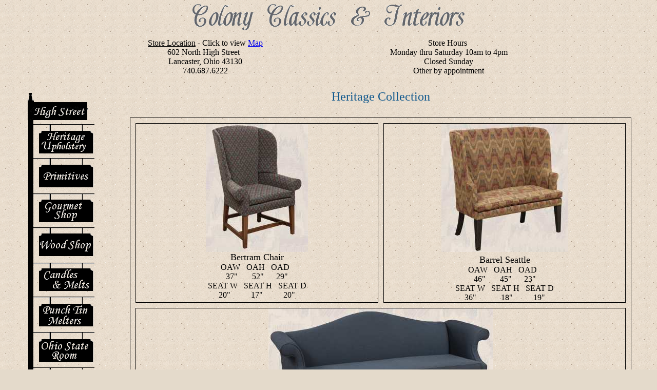

--- FILE ---
content_type: text/html
request_url: https://colonyclassics.com/heritage3.htm
body_size: 3962
content:
<html>
<head>
<title>Johnston Benchworks Chairs and Couches, Lancaster Ohio, North Hampton Country Furniture</title>
<meta name="description" content="Johnston Benchworks styled Heritage Collection furniture, fabrics and accent furnishings">
<meta http-equiv="Content-Type" content="text/html; charset=utf-8" />
<meta name="GENERATOR" content="Microsoft FrontPage 6.0">
<meta name="ProgId" content="FrontPage.Editor.Document">
<meta name="copyright" content="Copyright � 200X, Sherlock Designs">
<meta name="rating" content="General">
<meta name="robots" content="Index, ALL">
</head>

<body background="../images/MPbgmuslin3.gif" bgcolor="#E4DACB">
<p align="center"><img border="0" src="images/c-logo.gif" alt="Johnston Benchworks quality furniture" width="531" height="51"></p>
<div align="center">
  <table border="0" width="75%" cellspacing="0" cellpadding="0">
    <tr>
      <td valign="top"><p align="center"> <u><font face="Comic Sans MS">Store Location</font></u><font face="Comic Sans MS"> -
          
          Click to view <a href="../map.htm">Map </a><br>
          602 North High Street&nbsp;&nbsp; <br>
          Lancaster, Ohio&nbsp;43130<br>
          740.687.6222</font></td>
      <td valign="top"><p align="center"><font face="Comic Sans MS">Store 
          
          Hours&nbsp;<br>
          Monday thru Saturday 10am to 4pm<br>
          Closed Sunday<br>
          Other by appointment</font></p></td>
    </tr>
  </table>
</div>
<br>
<div align="center">
  
    <table border="0" width="95%" cellspacing="5" cellpadding="5">
      <tr>
        <td width="150" valign="top"><!--webbot bot="Include" U-Include="includes/lamppost2.htm" TAG="BODY" startspan -->



<div align="left">

	<table border="0" width="135" cellspacing="0" cellpadding="0">

		<tr>

			<td><map name="FPMap1_I1">

			<area href="end_tables.htm" shape="rect" coords="21, 809, 138, 862">

			<area href="lamps.htm" shape="rect" coords="18, 744, 136, 796">

			<area href="wicker.htm" shape="rect" coords="19, 679, 138, 733">

			<area href="glass.htm" shape="rect" coords="20, 615, 136, 668">

			<area href="catroom.htm" shape="rect" coords="19, 547, 136, 602">

			<area href="ohio.htm" shape="rect" coords="19, 480, 138, 537">

			<area href="punch_tin_melters.htm" shape="rect" coords="20, 412, 139, 468">

			<area href="candles.htm" shape="rect" coords="19, 346, 137, 399">

			<area href="wood.htm" shape="rect" coords="19, 276, 137, 331">

			<area href="gourmet.htm" shape="rect" coords="19, 209, 137, 262">

			<area href="primitives.htm" shape="rect" coords="18, 141, 137, 197">

			<area href="https://www.colonyclassics.com/" shape="rect" coords="13, 30, 121, 61">

			<area href="heritage.htm" shape="rect" coords="18, 77, 139, 129">

			</map>

			<img border="0" src="includes/lamppost6.gif" width="150" height="1081" usemap="#FPMap1_I1"><p align="center">

			<b><font face="Tempus Sans ITC">

			<a href="johnstonbenchworks.htm">Johnston Benchworks Replacement</a><br>

			<a href="johnstonbenchworks.htm">&nbsp;FURNITURE</a></font></b><p>

			<font face="Tempus Sans ITC">

			&nbsp;For information about our products and services please&nbsp;click here to

<a href="mailto:colonyclassics@columbus.rr.com">Contact Us </a> 

&nbsp;&nbsp;</font><p><font face="Tempus Sans ITC">All items are special order. 

			Shipping time will be 2 - 4 weeks for all items except furniture.

			</font>

			<p><font face="Tempus Sans ITC">All special order items are 

			non-cancelable and non-returnable.</font><p>

			<font face="Tempus Sans ITC">&nbsp;Prepayment is required to place 

			all orders. We accept Master Card and Visa. </font></td>

		</tr>

	</table>

	<p>&nbsp;</div>



<!--webbot bot="Include" i-checksum="62618" endspan -->
          <p> <br>
            <font face="Arial Narrow"> <u><b>Prices<br>
            </b></u>Please call for pricing information.<br>
            <br>
            </font><font face="Arial Narrow" size="3"><b>Our Insurance of High 
            
            Quality<br>
            Special Order Furniture.<br>
            <br>
            Items are all special ordered and are non-cancelable and non-returnable.<br>
            <br>
            All Furniture must be pre-paid at the time of order. <br>
            No cancellations after 3 working days.&nbsp;<br>
            Delivery approx. 8-10 weeks. Delivery charge is extra.</b></font> </p>
          <p align="center"><b> <u><font face="Arial" size="2"><font size="6">P</font>rices as quoted&nbsp;<br>
            do not include shipping&nbsp;<br>
            &amp; handling charges.</font></u></b></p>
          <p align="center"><b><font face="Arial" size="2"> <a href="mailto:interiors@colonyclassics.com">interiors@colonyclassics.com</a></font></b></p>
          <p align="center"><font face="Arial" size="2"><b>All items are Special Order.&nbsp;<br>
            All special order items<br>
            are
            
            non-cancelable and<br>
            non-returnable.&nbsp;<br>
            Pre-payment is required<br>
            to place all orders.<br>
            We accept<br>
            Master Card and Visa.</b></font></p>
          <p>&nbsp;</td>
        <td width="85%" valign="top"><div align="center">
            
              <font color="#12598D" size="5" face="Comic Sans MS">Heritage 
              
              Collection<br>
              &nbsp;</font>
              <table border="1" width="100%" bordercolor="#000000" cellspacing="10" cellpadding="0">
                <tr>
                  <td width="50%" valign="top"><p align="center"> <font size="4"> <img border="0" src="images/bertram.jpg" width="199" height="250"><br>
                      Bertram Chair</font><br>
                      OAW&nbsp;&nbsp; OAH&nbsp;&nbsp; OAD&nbsp;&nbsp; <br>
                      37&quot;&nbsp;&nbsp;&nbsp;&nbsp;&nbsp;&nbsp; 52&quot;&nbsp;&nbsp;&nbsp;&nbsp;&nbsp; 
                      
                      29&quot;<br>
                      SEAT W&nbsp;&nbsp; SEAT H&nbsp;&nbsp; SEAT D<br>
                      20&quot;&nbsp;&nbsp;&nbsp;&nbsp;&nbsp;&nbsp;&nbsp;&nbsp;&nbsp; 
                      
                      17&quot;&nbsp;&nbsp;&nbsp;&nbsp;&nbsp;&nbsp;&nbsp;&nbsp;&nbsp; 
                      
                      20&quot;</td>
                  <td width="50%" valign="top"><p align="center"> <img border="0" src="images/barrel.jpg" width="247" height="250"><font size="4"><br>
                      Barrel Seattle</font><br>
                      OAW&nbsp;&nbsp; OAH&nbsp;&nbsp; OAD&nbsp;&nbsp; <br>
                      46&quot;&nbsp;&nbsp;&nbsp;&nbsp;&nbsp;&nbsp; 45&quot;&nbsp;&nbsp;&nbsp;&nbsp;&nbsp; 
                      
                      23&quot;<br>
                      SEAT W&nbsp;&nbsp; SEAT H&nbsp;&nbsp; SEAT D<br>
                      36&quot;&nbsp;&nbsp;&nbsp;&nbsp;&nbsp;&nbsp;&nbsp;&nbsp;&nbsp;&nbsp;&nbsp; 
                      
                      18&quot;&nbsp;&nbsp;&nbsp;&nbsp;&nbsp;&nbsp;&nbsp;&nbsp;&nbsp; 
                      
                      19&quot;</td>
                </tr>
                <tr>
                  <td width="100%" valign="top" colspan="2"><p align="center"> <img border="0" src="images/forcam.jpg" width="437" height="250"><br>
                      Formal Camelback<br>
                      OAW&nbsp;&nbsp; OAH&nbsp;&nbsp; OAD&nbsp;&nbsp; SEAT W&nbsp;&nbsp; 
                      
                      SEAT H&nbsp;&nbsp; SEAT D<br>
                      83&quot;&nbsp;&nbsp;&nbsp;&nbsp;&nbsp;&nbsp;36&quot;&nbsp;&nbsp;&nbsp;&nbsp;&nbsp; 
                      
                      32&quot;&nbsp;&nbsp;&nbsp;&nbsp;&nbsp;&nbsp;&nbsp;&nbsp; 65&quot;&nbsp;&nbsp;&nbsp;&nbsp;&nbsp;&nbsp;&nbsp;&nbsp;&nbsp; 
                      
                      19&quot;&nbsp;&nbsp;&nbsp;&nbsp;&nbsp;&nbsp;&nbsp;&nbsp;&nbsp; 21&quot;</td>
                </tr>
                <tr>
                  <td width="50%" valign="top"><p align="center"> <font size="4"> <img border="0" src="images/gnh.jpg" width="303" height="250"><br>
                      Grand Northhampton</font><br>
                      OAW&nbsp;&nbsp; OAH&nbsp;&nbsp; OAD&nbsp;&nbsp; <br>
                      64&quot;&nbsp;&nbsp;&nbsp;&nbsp;&nbsp;&nbsp; 45&quot;&nbsp;&nbsp;&nbsp;&nbsp;&nbsp; 
                      
                      30&quot;<br>
                      EAT W&nbsp;&nbsp; SEAT H&nbsp;&nbsp; SEAT D<br>
                      51&quot;&nbsp;&nbsp;&nbsp;&nbsp;&nbsp;&nbsp;&nbsp;&nbsp;&nbsp; 
                      
                      21&quot;&nbsp;&nbsp;&nbsp;&nbsp;&nbsp;&nbsp;&nbsp;&nbsp;&nbsp; 
                      
                      22&quot;</td>
                  <td width="50%" valign="top"><p align="center"> <font size="4"> <img border="0" src="images/hms.jpg" width="265" height="250"><br>
                      Heart of Massachusetts Seattle</font><br>
                      OAW&nbsp;&nbsp; OAH&nbsp;&nbsp; OAD&nbsp;&nbsp; <br>
                      48&quot;&nbsp;&nbsp;&nbsp;&nbsp;&nbsp;&nbsp; 48&quot;&nbsp;&nbsp;&nbsp;&nbsp;34&quot;<br>
                      SEAT W&nbsp;&nbsp; SEAT H&nbsp;&nbsp; SEAT D<br>
                      40&quot;&nbsp;&nbsp;&nbsp;&nbsp;&nbsp;&nbsp;&nbsp;&nbsp;&nbsp; 
                      
                      20&quot;&nbsp;&nbsp;&nbsp;&nbsp;&nbsp;&nbsp;&nbsp;&nbsp;&nbsp; 
                      
                      23&quot;</td>
                </tr>
                <tr>
                  <td width="100%" valign="top" colspan="2"><p align="center"> <font size="4"> <img border="0" src="images/forcamck.jpg" width="410" height="250"><br>
                      Formal Camelback</font><br>
                      OAW&nbsp;&nbsp; OAH&nbsp;&nbsp; OAD&nbsp;&nbsp; SEAT W&nbsp;&nbsp; 
                      
                      SEAT H&nbsp;&nbsp; SEAT D<br>
                      72&quot;&nbsp;&nbsp;&nbsp;&nbsp;&nbsp;&nbsp; 36&quot;&nbsp;&nbsp;&nbsp;&nbsp;&nbsp;&nbsp; 
                      
                      32&quot;&nbsp;&nbsp;&nbsp;&nbsp;&nbsp;&nbsp;&nbsp;&nbsp; 54&quot;&nbsp;&nbsp;&nbsp;&nbsp;&nbsp;&nbsp;&nbsp;&nbsp;&nbsp; 
                      
                      19&quot;&nbsp;&nbsp;&nbsp;&nbsp;&nbsp;&nbsp;&nbsp;&nbsp;&nbsp; 21&quot;</td>
                </tr>
                <tr>
                  <td width="50%" valign="top"><p align="center"> <img border="0" src="images/pilgrim.jpg" width="172" height="250"><font size="4"><br>
                      Pilgrim Chair</font><br>
                      OAW&nbsp;&nbsp; OAH&nbsp;&nbsp; OAD&nbsp;&nbsp; <br>
                      32&quot;&nbsp;&nbsp;&nbsp;&nbsp;&nbsp;&nbsp; 54&quot;&nbsp;&nbsp;&nbsp;&nbsp;&nbsp; 
                      
                      28&quot;<br>
                      EAT W&nbsp;&nbsp; SEAT H&nbsp;&nbsp; SEAT D<br>
                      21&quot;&nbsp;&nbsp;&nbsp;&nbsp;&nbsp;&nbsp;&nbsp;&nbsp;19&quot;&nbsp;&nbsp;&nbsp;&nbsp;&nbsp;&nbsp;&nbsp;&nbsp;&nbsp; 
                      
                      21&quot;</td>
                  <td width="50%" valign="top"><p align="center"> <font size="4"> <br>
                      <img border="0" src="images/martha.jpg" width="178" height="250"></font><br>
                      <font size="4">Martha Washington</font><br>
                      OAW&nbsp;&nbsp; OAH&nbsp;&nbsp; OAD&nbsp;&nbsp; <br>
                      26&quot;&nbsp;&nbsp;&nbsp;&nbsp;&nbsp;&nbsp; 44&quot;&nbsp;&nbsp;&nbsp;&nbsp;&nbsp; 
                      
                      28&quot;<br>
                      EAT W&nbsp;&nbsp; SEAT H&nbsp;&nbsp; SEAT D<br>
                      22&quot;&nbsp;&nbsp;&nbsp;&nbsp;&nbsp;&nbsp;&nbsp;&nbsp;18&quot;&nbsp;&nbsp;&nbsp;&nbsp;&nbsp;&nbsp;&nbsp;&nbsp;&nbsp; 
                      
                      18&quot;</td>
                </tr>
                <tr>
                  <td width="100%" valign="top" colspan="2"><p align="center"> <br>
                      <font size="4"> <img border="0" src="images/shel.jpg" width="444" height="250"><br>
                      Shelbourne (shown with optional Tucker Tick)</font><br>
                      OAW&nbsp;&nbsp; OAH&nbsp;&nbsp; OAD&nbsp;&nbsp; SEAT W&nbsp;&nbsp; 
                      
                      SEAT H&nbsp;&nbsp; SEAT D<br>
                      78&quot;&nbsp;&nbsp;&nbsp;&nbsp;&nbsp;&nbsp; 33&quot;&nbsp;&nbsp;&nbsp;&nbsp;&nbsp;&nbsp; 
                      
                      29&quot;&nbsp;&nbsp;&nbsp;&nbsp;&nbsp;&nbsp;&nbsp;&nbsp; 62&quot;&nbsp;&nbsp;&nbsp;&nbsp;&nbsp;&nbsp;&nbsp;&nbsp; 
                      
                      18&quot;&nbsp;&nbsp;&nbsp;&nbsp;&nbsp;&nbsp;&nbsp;&nbsp;&nbsp; 22&quot;<br>
                      72&quot;&nbsp;&nbsp;&nbsp;&nbsp;&nbsp;&nbsp; 33&quot;&nbsp;&nbsp;&nbsp;&nbsp;&nbsp;&nbsp; 
                      
                      29&quot;&nbsp;&nbsp;&nbsp;&nbsp;&nbsp;&nbsp;&nbsp;&nbsp; 56&quot;&nbsp;&nbsp;&nbsp;&nbsp;&nbsp;&nbsp;&nbsp;&nbsp;&nbsp;18&quot;&nbsp;&nbsp;&nbsp;&nbsp;&nbsp;&nbsp;&nbsp;&nbsp;&nbsp; 22&quot;</td>
                </tr>
                <tr>
                  <td width="50%" valign="top"><p align="center"> <font size="4"> <img border="0" src="images/ceniset.jpg" width="282" height="250"><br>
                      Center Inn Settle</font><br>
                      OAW&nbsp;&nbsp; OAH&nbsp;&nbsp; OAD&nbsp;&nbsp; <br>
                      53&quot;&nbsp;&nbsp;&nbsp;&nbsp;&nbsp;&nbsp; 30&quot;&nbsp;&nbsp;&nbsp;&nbsp;&nbsp; 
                      
                      30&quot;<br>
                      EAT W&nbsp;&nbsp; SEAT H&nbsp;&nbsp; SEAT D<br>
                      41&quot;&nbsp;&nbsp;&nbsp;&nbsp;&nbsp;&nbsp;&nbsp;&nbsp;&nbsp; 
                      
                      20&quot;&nbsp;&nbsp;&nbsp;&nbsp;&nbsp;&nbsp;&nbsp;&nbsp;&nbsp; 
                      
                      20&quot;</td>
                  <td width="50%" valign="top"><p align="center"> <img border="0" src="images/libset.jpg" width="266" height="250"><font size="4"><br>
                      Library Wing Settle</font><br>
                      OAW&nbsp;&nbsp; OAH&nbsp;&nbsp; OAD&nbsp;&nbsp; <br>
                      56&quot;&nbsp;&nbsp;&nbsp;&nbsp;&nbsp;&nbsp; 48&quot;&nbsp;&nbsp;&nbsp;&nbsp;&nbsp;28&quot;<br>
                      EAT W&nbsp;&nbsp; SEAT H&nbsp;&nbsp; SEAT D<br>
                      44&quot;&nbsp;&nbsp;&nbsp;&nbsp;&nbsp;&nbsp;&nbsp;&nbsp;&nbsp; 
                      
                      21&quot;&nbsp;&nbsp;&nbsp;&nbsp;&nbsp;&nbsp;&nbsp;&nbsp;&nbsp; 
                      
                      19&quot;</td>
                </tr>
                <tr>
                  <td width="100%" valign="top" colspan="2"><p align="center"><br>
                      <font size="5"><a href="heritage.htm">Page 1</a>&nbsp;&nbsp;&nbsp; <a href="heritage2.htm">Page 2</a>&nbsp;&nbsp;&nbsp;&nbsp; <a href="heritage3.htm">Page 3</a>&nbsp;&nbsp;&nbsp; <a href="heritage4.htm">Page 4</a>&nbsp;&nbsp;&nbsp;&nbsp; <a href="chairs.htm">Chairs</a>&nbsp;&nbsp;&nbsp;&nbsp; <a href="traditional.htm">Traditional Country</a></font><br>
                      &nbsp;</td>
                </tr>
              </table>
              <p>&nbsp;</p>
              <ul>
                <li>
                  <p align="left"><font face="Arial Narrow">Save $$$ with preferred 
                    
                    customer discounts</font>
                </li>
                <li>
                  <p align="left"><font face="Arial Narrow">Free design assistance.</font>
                </li>
                <li>
                  <p align="left"><font face="Arial Narrow">Friendly, knowledgeable 
                    
                    customer service</font>
                </li>
                <li>
                  <p align="left"><font face="Arial Narrow">No orders held - all orders 
                    
                    placed immediately</font>
                </li>
                <li>
                  <p align="left"><font face="Arial Narrow">Cut yardage available, 
                    
                    please order only by full yard cuts.</font>
                </li>
                <li>
                  <p align="left"><font face="Arial Narrow">Dock and In-home delivery available in all 
                    
                    52 States of the U.S.</font>
                </li>
                <li>
                  <p align="left"><font face="Arial Narrow">Overseas shipments available&nbsp;through accommodating carriers</font>
                </li>
                <li>
                  <p align="left"><font face="Arial Narrow">24/7 quotes available</font>
                </li>
              </ul>
            
          </div></td>
      </tr>
      <tr>
        <td width="100%" colspan="2"><!--webbot bot="Include" U-Include="includes/footer.htm" TAG="BODY" startspan -->

<p align="center"><b><a href="https://www.colonyclassics.com">Home</a> |

<a href="gourmet.htm">Gourmet

Shop</a> | <a href="heritage.htm">Heritage Collection</a> |&nbsp;<a href="primitives.htm">Primitives</a> 

| <a href="fabric.htm">Fabric</a> | <a href="wood.htm">Wood</a> | <a href="ohio.htm">Ohio State</a>&nbsp;

<br>

&nbsp;<a href="punch_tin_melters.htm">Punch 

 Tin</a> | <a href="candles.htm">Candles</a> | <a href="end_tables.htm">End Tables</a>&nbsp;| <a href="lamps.htm">Lamps</a>

| <a href="wicker.htm">Wicker</a> | <a href="catroom.htm">Cat Room</a> | <a href="sitemap.html">Site Map</a><br><font face="Arial" size="2"><br>

<img border="0" src="includes/MPborderchk.gif" width="60" height="20"><img border="0" src="includes/MPborderchk.gif" width="60" height="20"><img border="0" src="includes/MPborderchk.gif" width="60" height="20"><img border="0" src="includes/MPborderchk.gif" width="60" height="20"><img border="0" src="includes/MPborderchk.gif" width="60" height="20"><img border="0" src="includes/MPborderchk.gif" width="60" height="20"><img border="0" src="includes/MPborderchk.gif" width="60" height="20"><img border="0" src="includes/MPborderchk.gif" width="60" height="20">

<br>

<br>

</font>

<font face="Times New Roman" size="2">&copy;</font><font face="Arial" size="2"> Colony Classics and Interiors. All Rights Reserved.&nbsp;

<a href="&#109;&#97;&#105;&#108;&#116;&#111;&#58;&#99;&#111;&#108;&#111;&#110;&#121;&#99;&#108;&#97;&#115;&#115;&#105;&#99;&#115;&#64;&#99;&#111;&#108;&#117;&#109;&#98;&#117;&#115;&#46;&#114;&#114;&#46;&#99;&#111;&#109;">

E&#109;&#97;&#105;&#108;&#32;&#74;&#97;&#110;&#101;&#116;</a> 

for more information<br>

Site Designed by <a href="https://www.sherlockdesigns.com" target="_blank">Sherlock

Designs</a><br>

&copy; Graphics by 

hshpgraphics&nbsp; &nbsp;</font></b></p>
<div align="center">
	<table border="0" width="220" cellspacing="0" cellpadding="5">
		<tr>
			<td align="center"><b><font face="Arial" size="2">
			<a target="_blank" href="https://www.facebook.com/pages/Colony-Classics-Interiors/200498853375011">
			Follow Us </a>

</font></b></td>
			<td align="center"><b><font face="Arial" size="2">
			<a target="_blank" href="https://www.facebook.com/pages/Colony-Classics-Interiors/200498853375011">
			<img border="0" src="images/face.png" width="66" height="25"></a></font></b></td>
		</tr>
	</table>
</div>

<p align="left">

        <font face="Times New Roman" size="1">Privacy Policy:<br>

		We respect and are committed to protecting your privacy.&nbsp; We will 

		not sell or share your personal with anyone. For traffic tracking 

		purposes only, we collect personally identifiable information such as 

		your IP address, cookie information and the pages you visited when you 

		are on our site. Security Policy:<br>

		Your payment and personal information is always safe. Our Secure Sockets 

		Layer (SSL) software is the industry standard and among the best 

		software available today for secure commerce transactions. It encrypts 

		all of your personal information, including credit card number, name, 

		and address so that it cannot be read over the internet.<br>

		Refund Policy:<br>

		All items are Special Order.&nbsp;All special order items

                        are

non-cancelable

                        and non-returnable.&nbsp;Pre-payment is required&nbsp;to place all orders.

 We accept Master Card and Visa.</font><p>



<script type="text/javascript" language="JavaScript">var site="sm3country"</script>

<script type="text/javascript" language="JavaScript1.2" src="https://sm3.sitemeter.com/js/counter.js?site=sm3country">

</script>

<noscript>

<a href="https://sm3.sitemeter.com/stats.asp?site=sm3country" target=_top>

<img src="https://sm3.sitemeter.com/meter.asp?site=sm3country" title="Site Meter" border=0></a>

</noscript>

<!-- Copyright (c)2000 Site Meter -->

<!--webbot bot="HTMLMarkup" -->

 </p>



<!--webbot bot="Include" i-checksum="488" endspan --></td>
      </tr>
    </table>
  
</div>

<script>
  (function(i,s,o,g,r,a,m){i['GoogleAnalyticsObject']=r;i[r]=i[r]||function(){
  (i[r].q=i[r].q||[]).push(arguments)},i[r].l=1*new Date();a=s.createElement(o),
  m=s.getElementsByTagName(o)[0];a.async=1;a.src=g;m.parentNode.insertBefore(a,m)
  })(window,document,'script','https://www.google-analytics.com/analytics.js','ga');

  ga('create', 'UA-77525713-2', 'auto');
  ga('send', 'pageview');

</script>

</body>


--- FILE ---
content_type: text/plain
request_url: https://www.google-analytics.com/j/collect?v=1&_v=j102&a=662259262&t=pageview&_s=1&dl=https%3A%2F%2Fcolonyclassics.com%2Fheritage3.htm&ul=en-us%40posix&dt=Johnston%20Benchworks%20Chairs%20and%20Couches%2C%20Lancaster%20Ohio%2C%20North%20Hampton%20Country%20Furniture&sr=1280x720&vp=1280x720&_u=IEBAAEABAAAAACAAI~&jid=1124888463&gjid=1150729537&cid=330763969.1768746802&tid=UA-77525713-2&_gid=737652063.1768746802&_r=1&_slc=1&z=1796225726
body_size: -452
content:
2,cG-TKX012W1EC